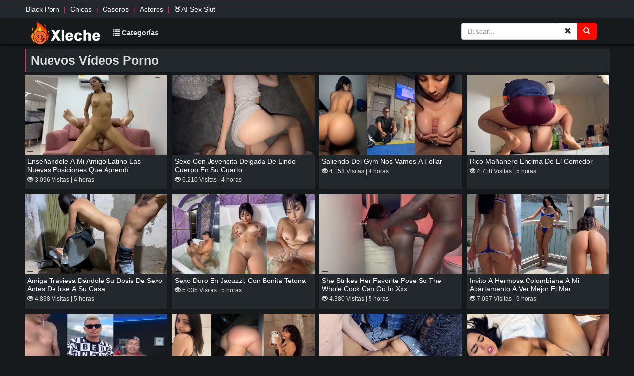

--- FILE ---
content_type: text/html; charset=UTF-8
request_url: https://www.xleche.com/
body_size: 11977
content:
<!DOCTYPE html>
<html lang="es" class="no-js">
<head>
    <meta name="RATING" content="RTA-5042-1996-1400-1577-RTA" />
    <meta name="description" content="Ofrecemos porno actualizados y en tendencia, jovencitas hermosas de grandes tetas y grandes nalgas, Porno en español y más 2" />
    <meta name="keywords" content="videos porno xxx amateur, sexo xxx amateur, jovencitas, porno casero, porno latino, porno español" />
    <meta name="viewport" content="width=device-width, initial-scale=1, maximum-scale=1">
    <meta charset="UTF-8" />
    <link rel="profile" href="http://gmpg.org/xfn/11" />
    <link rel="pingback" href="https://www.xleche.com/xmlrpc.php" />
    <meta name='robots' content='index, follow, max-image-preview:large, max-snippet:-1, max-video-preview:-1' />

	<!-- This site is optimized with the Yoast SEO plugin v26.8 - https://yoast.com/product/yoast-seo-wordpress/ -->
	<title>Xleche.com - Videos porno - Ofrecemos porno actualizados y en tendencia, jovecitas hermosas de grandes testas y grandes nalgas.</title>
	<meta name="description" content="xlechel.com" />
	<link rel="canonical" href="https://www.xleche.com/" />
	<link rel="next" href="https://www.xleche.com/page/2/" />
	<meta property="og:locale" content="es_ES" />
	<meta property="og:type" content="website" />
	<meta property="og:title" content="Xleche.com - Videos porno" />
	<meta property="og:description" content="xlechel.com" />
	<meta property="og:url" content="https://www.xleche.com/" />
	<meta property="og:site_name" content="Xleche.com - Videos porno" />
	<meta property="og:image" content="https://www.xleche.com/wp-content/uploads/2023/04/cropped-logo-xleche-1.webp" />
	<meta property="og:image:width" content="512" />
	<meta property="og:image:height" content="512" />
	<meta property="og:image:type" content="image/webp" />
	<meta name="twitter:card" content="summary_large_image" />
	<script type="application/ld+json" class="yoast-schema-graph">{"@context":"https://schema.org","@graph":[{"@type":"CollectionPage","@id":"https://www.xleche.com/","url":"https://www.xleche.com/","name":"Xleche.com - Videos porno - Ofrecemos porno actualizados y en tendencia, jovecitas hermosas de grandes testas y grandes nalgas.","isPartOf":{"@id":"https://www.xleche.com/#website"},"about":{"@id":"https://www.xleche.com/#organization"},"description":"xlechel.com","breadcrumb":{"@id":"https://www.xleche.com/#breadcrumb"},"inLanguage":"es"},{"@type":"BreadcrumbList","@id":"https://www.xleche.com/#breadcrumb","itemListElement":[{"@type":"ListItem","position":1,"name":"Inicio"}]},{"@type":"WebSite","@id":"https://www.xleche.com/#website","url":"https://www.xleche.com/","name":"Xleche","description":"Ofrecemos porno actualizados y en tendencia, jovecitas hermosas de grandes testas y grandes nalgas.","publisher":{"@id":"https://www.xleche.com/#organization"},"alternateName":"xleche.com","potentialAction":[{"@type":"SearchAction","target":{"@type":"EntryPoint","urlTemplate":"https://www.xleche.com/?s={search_term_string}"},"query-input":{"@type":"PropertyValueSpecification","valueRequired":true,"valueName":"search_term_string"}}],"inLanguage":"es"},{"@type":"Organization","@id":"https://www.xleche.com/#organization","name":"https://www.xleche.com","alternateName":"xleche.com","url":"https://www.xleche.com/","logo":{"@type":"ImageObject","inLanguage":"es","@id":"https://www.xleche.com/#/schema/logo/image/","url":"https://www.xleche.com/wp-content/uploads/2023/04/cropped-logo-xleche-1.webp","contentUrl":"https://www.xleche.com/wp-content/uploads/2023/04/cropped-logo-xleche-1.webp","width":512,"height":512,"caption":"https://www.xleche.com"},"image":{"@id":"https://www.xleche.com/#/schema/logo/image/"}}]}</script>
	<!-- / Yoast SEO plugin. -->


<link rel='dns-prefetch' href='//www.xleche.com' />
<style id='wp-img-auto-sizes-contain-inline-css' type='text/css'>
img:is([sizes=auto i],[sizes^="auto," i]){contain-intrinsic-size:3000px 1500px}
/*# sourceURL=wp-img-auto-sizes-contain-inline-css */
</style>
<style id='wp-block-library-inline-css' type='text/css'>
:root{--wp-block-synced-color:#7a00df;--wp-block-synced-color--rgb:122,0,223;--wp-bound-block-color:var(--wp-block-synced-color);--wp-editor-canvas-background:#ddd;--wp-admin-theme-color:#007cba;--wp-admin-theme-color--rgb:0,124,186;--wp-admin-theme-color-darker-10:#006ba1;--wp-admin-theme-color-darker-10--rgb:0,107,160.5;--wp-admin-theme-color-darker-20:#005a87;--wp-admin-theme-color-darker-20--rgb:0,90,135;--wp-admin-border-width-focus:2px}@media (min-resolution:192dpi){:root{--wp-admin-border-width-focus:1.5px}}.wp-element-button{cursor:pointer}:root .has-very-light-gray-background-color{background-color:#eee}:root .has-very-dark-gray-background-color{background-color:#313131}:root .has-very-light-gray-color{color:#eee}:root .has-very-dark-gray-color{color:#313131}:root .has-vivid-green-cyan-to-vivid-cyan-blue-gradient-background{background:linear-gradient(135deg,#00d084,#0693e3)}:root .has-purple-crush-gradient-background{background:linear-gradient(135deg,#34e2e4,#4721fb 50%,#ab1dfe)}:root .has-hazy-dawn-gradient-background{background:linear-gradient(135deg,#faaca8,#dad0ec)}:root .has-subdued-olive-gradient-background{background:linear-gradient(135deg,#fafae1,#67a671)}:root .has-atomic-cream-gradient-background{background:linear-gradient(135deg,#fdd79a,#004a59)}:root .has-nightshade-gradient-background{background:linear-gradient(135deg,#330968,#31cdcf)}:root .has-midnight-gradient-background{background:linear-gradient(135deg,#020381,#2874fc)}:root{--wp--preset--font-size--normal:16px;--wp--preset--font-size--huge:42px}.has-regular-font-size{font-size:1em}.has-larger-font-size{font-size:2.625em}.has-normal-font-size{font-size:var(--wp--preset--font-size--normal)}.has-huge-font-size{font-size:var(--wp--preset--font-size--huge)}.has-text-align-center{text-align:center}.has-text-align-left{text-align:left}.has-text-align-right{text-align:right}.has-fit-text{white-space:nowrap!important}#end-resizable-editor-section{display:none}.aligncenter{clear:both}.items-justified-left{justify-content:flex-start}.items-justified-center{justify-content:center}.items-justified-right{justify-content:flex-end}.items-justified-space-between{justify-content:space-between}.screen-reader-text{border:0;clip-path:inset(50%);height:1px;margin:-1px;overflow:hidden;padding:0;position:absolute;width:1px;word-wrap:normal!important}.screen-reader-text:focus{background-color:#ddd;clip-path:none;color:#444;display:block;font-size:1em;height:auto;left:5px;line-height:normal;padding:15px 23px 14px;text-decoration:none;top:5px;width:auto;z-index:100000}html :where(.has-border-color){border-style:solid}html :where([style*=border-top-color]){border-top-style:solid}html :where([style*=border-right-color]){border-right-style:solid}html :where([style*=border-bottom-color]){border-bottom-style:solid}html :where([style*=border-left-color]){border-left-style:solid}html :where([style*=border-width]){border-style:solid}html :where([style*=border-top-width]){border-top-style:solid}html :where([style*=border-right-width]){border-right-style:solid}html :where([style*=border-bottom-width]){border-bottom-style:solid}html :where([style*=border-left-width]){border-left-style:solid}html :where(img[class*=wp-image-]){height:auto;max-width:100%}:where(figure){margin:0 0 1em}html :where(.is-position-sticky){--wp-admin--admin-bar--position-offset:var(--wp-admin--admin-bar--height,0px)}@media screen and (max-width:600px){html :where(.is-position-sticky){--wp-admin--admin-bar--position-offset:0px}}

/*# sourceURL=wp-block-library-inline-css */
</style>
<style id='classic-theme-styles-inline-css' type='text/css'>
/*! This file is auto-generated */
.wp-block-button__link{color:#fff;background-color:#32373c;border-radius:9999px;box-shadow:none;text-decoration:none;padding:calc(.667em + 2px) calc(1.333em + 2px);font-size:1.125em}.wp-block-file__button{background:#32373c;color:#fff;text-decoration:none}
/*# sourceURL=/wp-includes/css/classic-themes.min.css */
</style>
<link rel='stylesheet' id='noteworthy_style-css' href='https://www.xleche.com/wp-content/themes/nidea-2-1/style.css?ver=6.9' type='text/css' media='all' />
<link rel='stylesheet' id='mytheme-bootstrap-css' href='https://www.xleche.com/wp-content/themes/nidea-2-1/bootstrap/css/bootstrap.css?ver=6.9' type='text/css' media='all' />
<link rel='stylesheet' id='video-js-css' href='https://www.xleche.com/wp-content/plugins/video-embed-thumbnail-generator/video-js/video-js.min.css?ver=8.5.2' type='text/css' media='all' />
<link rel='stylesheet' id='kgvid_video_styles-css' href='https://www.xleche.com/wp-content/plugins/video-embed-thumbnail-generator/src/public/css/videopack-styles.css?ver=4.10.3' type='text/css' media='all' />
<script type="text/javascript" src="https://www.xleche.com/wp-content/themes/nidea-2-1/library/js/modernizr-2.6.1.min.js?ver=2.6.1" id="modernizr-js"></script>
<script type="text/javascript" src="https://www.xleche.com/wp-includes/js/jquery/jquery.min.js?ver=3.7.1" id="jquery-core-js"></script>
<script type="text/javascript" src="https://www.xleche.com/wp-includes/js/jquery/jquery-migrate.min.js?ver=3.4.1" id="jquery-migrate-js"></script>
<script type="text/javascript" src="https://www.xleche.com/wp-content/themes/nidea-2-1/library/js/jquery.nicescroll.js?ver=3.0.0" id="jquery_nicescroll-js"></script>
<script type="text/javascript" src="https://www.xleche.com/wp-content/themes/nidea-2-1/library/js/scripts.js?ver=1.0.0" id="noteworthy_custom_js-js"></script>
<script type="text/javascript" src="https://www.xleche.com/wp-content/themes/nidea-2-1/bootstrap/js/bootstrap.min.js?ver=6.9" id="mytheme-bootstrapjs-js"></script>
<link rel="https://api.w.org/" href="https://www.xleche.com/wp-json/" /><link rel="EditURI" type="application/rsd+xml" title="RSD" href="https://www.xleche.com/xmlrpc.php?rsd" />
<meta name="generator" content="WordPress 6.9" />
<style type="text/css">.recentcomments a{display:inline !important;padding:0 !important;margin:0 !important;}</style><style type="text/css" id="custom-background-css">
body.custom-background { background-image: url("https://www.xleche.com/wp-content/themes/nidea-2-1/library/images/bg.jpg"); background-position: left top; background-size: auto; background-repeat: repeat; background-attachment: scroll; }
</style>
	<link rel="icon" href="https://www.xleche.com/wp-content/uploads/2023/04/cropped-logo-xleche-1-32x32.webp" sizes="32x32" />
<link rel="icon" href="https://www.xleche.com/wp-content/uploads/2023/04/cropped-logo-xleche-1-192x192.webp" sizes="192x192" />
<link rel="apple-touch-icon" href="https://www.xleche.com/wp-content/uploads/2023/04/cropped-logo-xleche-1-180x180.webp" />
<meta name="msapplication-TileImage" content="https://www.xleche.com/wp-content/uploads/2023/04/cropped-logo-xleche-1-270x270.webp" />
</head>

<body>
    <!-- Global site tag (gtag.js) - Google Analytics -->
    <script async src="https://www.googletagmanager.com/gtag/js?id=UA-78258359-1"></script>
    <script>
        window.dataLayer = window.dataLayer || [];
        function gtag(){dataLayer.push(arguments);}
        gtag('js', new Date());
        gtag('config', 'UA-78258359-1');
    </script>
    <!-- PodADS -->

    <div class="network">
        <div class="container">
            <ul class="list-inline li-network">
                <li><a href="/category/black-porn/">Black Porn</a></li> |
                <li><a href="/category/chicas-ardientes/">Chicas</a></li> |
                <li><a href="/category/videos-caseros/">Caseros</a></li> |
                <li><a href="/tag/actores-porno/">Actores</a></li> |
                <li><a target="_blank" href="https://nakedher.com?union_id=MTkw/" title="nakedher">🍑AI Sex Slut</a></li>
            </ul>
        </div>
    </div>

    <div class="navbar-inverse">
        <nav class="navbar" role="navigation">
            <div class="container">
                <!-- Brand and toggle get grouped for better mobile display -->
                <div class="navbar-header">
                    <button type="button" class="navbar-toggle" data-toggle="collapse" data-target="#bs-example-navbar-collapse-1">
                        <span class="sr-only">Toggle navigation</span>
                        <span class="icon-bar"></span>
                        <span class="icon-bar"></span>
                        <span class="icon-bar"></span>
                    </button>
                    <a href="/" class="navbar-brand"><img src="/wp-content/themes/nidea-2-1/library/images/logotype.png" alt="Logo | Vídeos Porno Gratis, Sex Amateur, Porn Tube, XXX"></a>
                </div>
                <!-- Collect the nav links, forms, and other content for toggling -->
               <div class="collapse navbar-collapse" id="bs-example-navbar-collapse-1">
    <ul class="nav navbar-nav">
        <li>
            <a href="/categorias/">
                <i class="glyphicon glyphicon-list"></i> Categorías
            </a>
        </li>
    </ul>

    <form class="navbar-form pull-right" role="search" method="get" action="https://www.xleche.com">
        <div class="input-group">
            <input type="text" class="form-control pull-right" placeholder="Buscar..." name="s" id="s" value="">
            <span class="input-group-btn">
                <button type="reset" class="btn btn-default">
                    <span class="glyphicon glyphicon-remove">
                        <span class="sr-only">Close</span>
                    </span>
                </button>
                <button type="submit" class="btn btn-danger">
                    <span class="glyphicon glyphicon-search">
                        <span class="sr-only">Buscar</span>
                    </span>
                </button>
            </span>
        </div>
    </form>
</div>
                <!-- /.navbar-collapse -->
            </div>
            <!-- /.container-fluid -->
        </nav>
    </div>

    <!-- Menu Categories -->
<div id="cat" class="collapse">
    <div class="down-menu-cat">
        <div class="container">
            <h2 class="t-header">Categorías Sugeridas <a href="/categorias/"><span class="see-all">Ver todas</span></a></h2>
            <div class="col-md-12">
                                    <div class="col-md-2 col-sm-4 col-xs-4 col-xs-12">
                        <a href="/category/videos/">
                            <div class="embed-responsive embed-responsive-16by9">
                                <div class="embed-responsive-item">
                                    <div class="thumb-post">
                                        <img src="https://www.xleche.com/wp-content/themes/nidea-2-1/categories/videos.jpg">
                                    </div>
                                </div>
                            </div>
                            <div class="inf-cat">
                                <h2 class="p-n">Vídeos</h2>
                                <p class="inf-top">8866 Videos</p>
                            </div>
                        </a>
                    </div>
                                    <div class="col-md-2 col-sm-4 col-xs-4 col-xs-12">
                        <a href="/category/amatuer/">
                            <div class="embed-responsive embed-responsive-16by9">
                                <div class="embed-responsive-item">
                                    <div class="thumb-post">
                                        <img src="https://www.xleche.com/wp-content/themes/nidea-2-1/categories/amatuer.jpg">
                                    </div>
                                </div>
                            </div>
                            <div class="inf-cat">
                                <h2 class="p-n">Amateur</h2>
                                <p class="inf-top">5643 Videos</p>
                            </div>
                        </a>
                    </div>
                                    <div class="col-md-2 col-sm-4 col-xs-4 col-xs-12">
                        <a href="/category/videos-caseros/">
                            <div class="embed-responsive embed-responsive-16by9">
                                <div class="embed-responsive-item">
                                    <div class="thumb-post">
                                        <img src="https://www.xleche.com/wp-content/themes/nidea-2-1/categories/videos-caseros.jpg">
                                    </div>
                                </div>
                            </div>
                            <div class="inf-cat">
                                <h2 class="p-n">Videos Caseros</h2>
                                <p class="inf-top">4168 Videos</p>
                            </div>
                        </a>
                    </div>
                                    <div class="col-md-2 col-sm-4 col-xs-4 col-xs-12">
                        <a href="/category/latinas/">
                            <div class="embed-responsive embed-responsive-16by9">
                                <div class="embed-responsive-item">
                                    <div class="thumb-post">
                                        <img src="https://www.xleche.com/wp-content/themes/nidea-2-1/categories/latinas.jpg">
                                    </div>
                                </div>
                            </div>
                            <div class="inf-cat">
                                <h2 class="p-n">Sexo Latino</h2>
                                <p class="inf-top">3273 Videos</p>
                            </div>
                        </a>
                    </div>
                                    <div class="col-md-2 col-sm-4 col-xs-4 col-xs-12">
                        <a href="/category/porno-dominicano/">
                            <div class="embed-responsive embed-responsive-16by9">
                                <div class="embed-responsive-item">
                                    <div class="thumb-post">
                                        <img src="https://www.xleche.com/wp-content/themes/nidea-2-1/categories/porno-dominicano.jpg">
                                    </div>
                                </div>
                            </div>
                            <div class="inf-cat">
                                <h2 class="p-n">Porno Dominicano</h2>
                                <p class="inf-top">2793 Videos</p>
                            </div>
                        </a>
                    </div>
                                    <div class="col-md-2 col-sm-4 col-xs-4 col-xs-12">
                        <a href="/category/culos-grandes/">
                            <div class="embed-responsive embed-responsive-16by9">
                                <div class="embed-responsive-item">
                                    <div class="thumb-post">
                                        <img src="https://www.xleche.com/wp-content/themes/nidea-2-1/categories/culos-grandes.jpg">
                                    </div>
                                </div>
                            </div>
                            <div class="inf-cat">
                                <h2 class="p-n">Culos Grandes</h2>
                                <p class="inf-top">2376 Videos</p>
                            </div>
                        </a>
                    </div>
                            </div>
        </div>
    </div>
</div>
    <!-- Menu Categories -->
    <script type="speculationrules">
{"prefetch":[{"source":"document","where":{"and":[{"href_matches":"/*"},{"not":{"href_matches":["/wp-*.php","/wp-admin/*","/wp-content/uploads/*","/wp-content/*","/wp-content/plugins/*","/wp-content/themes/nidea-2-1/*","/*\\?(.+)"]}},{"not":{"selector_matches":"a[rel~=\"nofollow\"]"}},{"not":{"selector_matches":".no-prefetch, .no-prefetch a"}}]},"eagerness":"conservative"}]}
</script>
<script type="text/javascript" src="https://www.xleche.com/wp-content/plugins/screen-stay-awake/dist/js/stayawake.js?ver=1.0.5" id="scrnsa_stayawake-js" defer="defer" data-wp-strategy="defer"></script>
  <!-- <script src="/f8b8677520"></script> -->
</body>
</html>


<div class="sectionWrapper">   
   <div class="container">
      <div class="visible-xs text-center">
         <!--Index Home top movil -->
        
      </div>
     
      <h2 class="sectionTitle">Nuevos Vídeos Porno</h2>
            <article class="col-md-4 col-sm-6 col-xs-6 col-xs-12">
         <div class="embed-responsive embed-responsive-16by9">
            <span id="hd"></span>
            <div class="amount">                            
               <span></span>                           
            </div>
                            
            <a href="https://www.xleche.com/ensenandole-a-mi-amigo-latino-las-nuevas-posiciones-que-aprendi/" rel="bookmark" title="Enseñándole a mi amigo latino las nuevas posiciones que aprendí">
               <div class="embed-responsive-item">
                  <div class="thumb-post" video-id="120551"><img width="620" height="350" src="https://www.xleche.com/wp-content/uploads/2026/01/latina-xleche.webp" class="attachment-post-thumbnail size-post-thumbnail wp-post-image" alt="" decoding="async" fetchpriority="high" /></div>
               </div>
            </a>
                     </div>
         <div class="header">
            <h2 class="post-title"><a href="https://www.xleche.com/ensenandole-a-mi-amigo-latino-las-nuevas-posiciones-que-aprendi/" rel="bookmark" title="Enseñándole a mi amigo latino las nuevas posiciones que aprendí">Enseñándole a mi amigo latino las nuevas posiciones que aprendí</a></h2>
            <span class="post-data">   
            <i class="glyphicon glyphicon-eye-open"></i> 3.096 Visitas | 4 horas            </span>
         </div>
      </article>
            <article class="col-md-4 col-sm-6 col-xs-6 col-xs-12">
         <div class="embed-responsive embed-responsive-16by9">
            <span id="hd"></span>
            <div class="amount">                            
               <span></span>                           
            </div>
                            
            <a href="https://www.xleche.com/sexo-con-jovencita-delgada-de-lindo-cuerpo-en-su-cuarto/" rel="bookmark" title="Sexo con jovencita delgada de lindo cuerpo en su cuarto">
               <div class="embed-responsive-item">
                  <div class="thumb-post" video-id="120556"><img width="620" height="350" src="https://www.xleche.com/wp-content/uploads/2026/01/Flaca-blanca-xleche.webp" class="attachment-post-thumbnail size-post-thumbnail wp-post-image" alt="" decoding="async" /></div>
               </div>
            </a>
                     </div>
         <div class="header">
            <h2 class="post-title"><a href="https://www.xleche.com/sexo-con-jovencita-delgada-de-lindo-cuerpo-en-su-cuarto/" rel="bookmark" title="Sexo con jovencita delgada de lindo cuerpo en su cuarto">Sexo con jovencita delgada de lindo cuerpo en su cuarto</a></h2>
            <span class="post-data">   
            <i class="glyphicon glyphicon-eye-open"></i> 6.210 Visitas | 4 horas            </span>
         </div>
      </article>
            <article class="col-md-4 col-sm-6 col-xs-6 col-xs-12">
         <div class="embed-responsive embed-responsive-16by9">
            <span id="hd"></span>
            <div class="amount">                            
               <span></span>                           
            </div>
                            
            <a href="https://www.xleche.com/saliendo-del-gym-nos-vamos-a-follar/" rel="bookmark" title="Saliendo del gym nos vamos a follar">
               <div class="embed-responsive-item">
                  <div class="thumb-post" video-id="120552"><img width="620" height="350" src="https://www.xleche.com/wp-content/uploads/2026/01/Gym-xleche.webp" class="attachment-post-thumbnail size-post-thumbnail wp-post-image" alt="" decoding="async" /></div>
               </div>
            </a>
                     </div>
         <div class="header">
            <h2 class="post-title"><a href="https://www.xleche.com/saliendo-del-gym-nos-vamos-a-follar/" rel="bookmark" title="Saliendo del gym nos vamos a follar">Saliendo del gym nos vamos a follar</a></h2>
            <span class="post-data">   
            <i class="glyphicon glyphicon-eye-open"></i> 4.158 Visitas | 4 horas            </span>
         </div>
      </article>
            <article class="col-md-4 col-sm-6 col-xs-6 col-xs-12">
         <div class="embed-responsive embed-responsive-16by9">
            <span id="hd"></span>
            <div class="amount">                            
               <span></span>                           
            </div>
                            
            <a href="https://www.xleche.com/rico-mananero-encima-de-el-comedor/" rel="bookmark" title="Rico mañanero encima de el comedor">
               <div class="embed-responsive-item">
                  <div class="thumb-post" video-id="120538"><img width="620" height="350" src="https://www.xleche.com/wp-content/uploads/2026/01/Mananero-xleche.webp" class="attachment-post-thumbnail size-post-thumbnail wp-post-image" alt="" decoding="async" /></div>
               </div>
            </a>
                     </div>
         <div class="header">
            <h2 class="post-title"><a href="https://www.xleche.com/rico-mananero-encima-de-el-comedor/" rel="bookmark" title="Rico mañanero encima de el comedor">Rico mañanero encima de el comedor</a></h2>
            <span class="post-data">   
            <i class="glyphicon glyphicon-eye-open"></i> 4.718 Visitas | 5 horas            </span>
         </div>
      </article>
            <article class="col-md-4 col-sm-6 col-xs-6 col-xs-12">
         <div class="embed-responsive embed-responsive-16by9">
            <span id="hd"></span>
            <div class="amount">                            
               <span></span>                           
            </div>
                            
            <a href="https://www.xleche.com/amiga-traviesa-dandole-su-dosis-de-sexo-antes-de-irse-a-su-casa/" rel="bookmark" title="Amiga traviesa Dándole su dosis de sexo antes de irse a su casa">
               <div class="embed-responsive-item">
                  <div class="thumb-post" video-id="120536"><img width="620" height="350" src="https://www.xleche.com/wp-content/uploads/2026/01/doxis.webp" class="attachment-post-thumbnail size-post-thumbnail wp-post-image" alt="" decoding="async" /></div>
               </div>
            </a>
                     </div>
         <div class="header">
            <h2 class="post-title"><a href="https://www.xleche.com/amiga-traviesa-dandole-su-dosis-de-sexo-antes-de-irse-a-su-casa/" rel="bookmark" title="Amiga traviesa Dándole su dosis de sexo antes de irse a su casa">Amiga traviesa Dándole su dosis de sexo antes de irse a su casa</a></h2>
            <span class="post-data">   
            <i class="glyphicon glyphicon-eye-open"></i> 4.838 Visitas | 5 horas            </span>
         </div>
      </article>
            <article class="col-md-4 col-sm-6 col-xs-6 col-xs-12">
         <div class="embed-responsive embed-responsive-16by9">
            <span id="hd"></span>
            <div class="amount">                            
               <span></span>                           
            </div>
                            
            <a href="https://www.xleche.com/sexo-duro-en-jacuzzi-con-bonita-tetona/" rel="bookmark" title="Sexo duro en jacuzzi, con bonita tetona">
               <div class="embed-responsive-item">
                  <div class="thumb-post" video-id="120535"><img width="620" height="350" src="https://www.xleche.com/wp-content/uploads/2026/01/Piscina-xleche.webp" class="attachment-post-thumbnail size-post-thumbnail wp-post-image" alt="" decoding="async" /></div>
               </div>
            </a>
                     </div>
         <div class="header">
            <h2 class="post-title"><a href="https://www.xleche.com/sexo-duro-en-jacuzzi-con-bonita-tetona/" rel="bookmark" title="Sexo duro en jacuzzi, con bonita tetona">Sexo duro en jacuzzi, con bonita tetona</a></h2>
            <span class="post-data">   
            <i class="glyphicon glyphicon-eye-open"></i> 5.035 Visitas | 5 horas            </span>
         </div>
      </article>
            <article class="col-md-4 col-sm-6 col-xs-6 col-xs-12">
         <div class="embed-responsive embed-responsive-16by9">
            <span id="hd"></span>
            <div class="amount">                            
               <span></span>                           
            </div>
                            
            <a href="https://www.xleche.com/she-strikes-her-favorite-pose-so-the-whole-cock-can-go-in-xxx/" rel="bookmark" title="She strikes her favorite pose so the whole cock can go in xxx">
               <div class="embed-responsive-item">
                  <div class="thumb-post" video-id="120531"><img width="620" height="350" src="https://www.xleche.com/wp-content/uploads/2026/01/fulpe.webp" class="attachment-post-thumbnail size-post-thumbnail wp-post-image" alt="" decoding="async" /></div>
               </div>
            </a>
                     </div>
         <div class="header">
            <h2 class="post-title"><a href="https://www.xleche.com/she-strikes-her-favorite-pose-so-the-whole-cock-can-go-in-xxx/" rel="bookmark" title="She strikes her favorite pose so the whole cock can go in xxx">She strikes her favorite pose so the whole cock can go in xxx</a></h2>
            <span class="post-data">   
            <i class="glyphicon glyphicon-eye-open"></i> 4.380 Visitas | 5 horas            </span>
         </div>
      </article>
            <article class="col-md-4 col-sm-6 col-xs-6 col-xs-12">
         <div class="embed-responsive embed-responsive-16by9">
            <span id="hd"></span>
            <div class="amount">                            
               <span></span>                           
            </div>
                            
            <a href="https://www.xleche.com/invito-a-hermosa-colombiana-a-mi-apartamento-a-ver-mejor-el-mar/" rel="bookmark" title="invito a hermosa colombiana a mi apartamento a ver mejor el mar">
               <div class="embed-responsive-item">
                  <div class="thumb-post" video-id="120525"><img width="620" height="350" src="https://www.xleche.com/wp-content/uploads/2026/01/Invito-xleche.webp" class="attachment-post-thumbnail size-post-thumbnail wp-post-image" alt="" decoding="async" /></div>
               </div>
            </a>
                     </div>
         <div class="header">
            <h2 class="post-title"><a href="https://www.xleche.com/invito-a-hermosa-colombiana-a-mi-apartamento-a-ver-mejor-el-mar/" rel="bookmark" title="invito a hermosa colombiana a mi apartamento a ver mejor el mar">invito a hermosa colombiana a mi apartamento a ver mejor el mar</a></h2>
            <span class="post-data">   
            <i class="glyphicon glyphicon-eye-open"></i> 7.037 Visitas | 9 horas            </span>
         </div>
      </article>
            <article class="col-md-4 col-sm-6 col-xs-6 col-xs-12">
         <div class="embed-responsive embed-responsive-16by9">
            <span id="hd"></span>
            <div class="amount">                            
               <span></span>                           
            </div>
                            
            <a href="https://www.xleche.com/video-porno-de-supremo-en-la-silla-gaming-masturbandose/" rel="bookmark" title="Video porno de Supremo en la silla Gaming masturbandose">
               <div class="embed-responsive-item">
                  <div class="thumb-post" video-id="120520"><img width="620" height="350" src="https://www.xleche.com/wp-content/uploads/2026/01/soysupremo-xleche.webp" class="attachment-post-thumbnail size-post-thumbnail wp-post-image" alt="" decoding="async" /></div>
               </div>
            </a>
                     </div>
         <div class="header">
            <h2 class="post-title"><a href="https://www.xleche.com/video-porno-de-supremo-en-la-silla-gaming-masturbandose/" rel="bookmark" title="Video porno de Supremo en la silla Gaming masturbandose">Video porno de Supremo en la silla Gaming masturbandose</a></h2>
            <span class="post-data">   
            <i class="glyphicon glyphicon-eye-open"></i> 25.670 Visitas | 14 horas            </span>
         </div>
      </article>
            <article class="col-md-4 col-sm-6 col-xs-6 col-xs-12">
         <div class="embed-responsive embed-responsive-16by9">
            <span id="hd"></span>
            <div class="amount">                            
               <span></span>                           
            </div>
                            
            <a href="https://www.xleche.com/milica-porn-compilacion-video-ardiente-sexy/" rel="bookmark" title="Milica porn compilación video ardiente sexy">
               <div class="embed-responsive-item">
                  <div class="thumb-post" video-id="120513"><img width="620" height="350" src="https://www.xleche.com/wp-content/uploads/2026/01/milica-sex-sex.webp" class="attachment-post-thumbnail size-post-thumbnail wp-post-image" alt="" decoding="async" /></div>
               </div>
            </a>
                     </div>
         <div class="header">
            <h2 class="post-title"><a href="https://www.xleche.com/milica-porn-compilacion-video-ardiente-sexy/" rel="bookmark" title="Milica porn compilación video ardiente sexy">Milica porn compilación video ardiente sexy</a></h2>
            <span class="post-data">   
            <i class="glyphicon glyphicon-eye-open"></i> 16.506 Visitas | 21 horas            </span>
         </div>
      </article>
            <article class="col-md-4 col-sm-6 col-xs-6 col-xs-12">
         <div class="embed-responsive embed-responsive-16by9">
            <span id="hd"></span>
            <div class="amount">                            
               <span></span>                           
            </div>
                            
            <a href="https://www.xleche.com/la-cama-suena-a-ritmo-de-la-cama-cuando-cabalga/" rel="bookmark" title="La cama suena a ritmo de la cama cuando cabalga">
               <div class="embed-responsive-item">
                  <div class="thumb-post" video-id="120503"><img width="620" height="350" src="https://www.xleche.com/wp-content/uploads/2026/01/peluda.webp" class="attachment-post-thumbnail size-post-thumbnail wp-post-image" alt="" decoding="async" /></div>
               </div>
            </a>
                     </div>
         <div class="header">
            <h2 class="post-title"><a href="https://www.xleche.com/la-cama-suena-a-ritmo-de-la-cama-cuando-cabalga/" rel="bookmark" title="La cama suena a ritmo de la cama cuando cabalga">La cama suena a ritmo de la cama cuando cabalga</a></h2>
            <span class="post-data">   
            <i class="glyphicon glyphicon-eye-open"></i> 21.490 Visitas | 1 día            </span>
         </div>
      </article>
            <article class="col-md-4 col-sm-6 col-xs-6 col-xs-12">
         <div class="embed-responsive embed-responsive-16by9">
            <span id="hd"></span>
            <div class="amount">                            
               <span></span>                           
            </div>
                            
            <a href="https://www.xleche.com/atrevida-cachonda-quiere-fuego-en-su-choca/" rel="bookmark" title="Atrevida cachonda quiere fuego en su choca">
               <div class="embed-responsive-item">
                  <div class="thumb-post" video-id="120502"><img width="620" height="350" src="https://www.xleche.com/wp-content/uploads/2026/01/sex-caliente-1.webp" class="attachment-post-thumbnail size-post-thumbnail wp-post-image" alt="" decoding="async" /></div>
               </div>
            </a>
                     </div>
         <div class="header">
            <h2 class="post-title"><a href="https://www.xleche.com/atrevida-cachonda-quiere-fuego-en-su-choca/" rel="bookmark" title="Atrevida cachonda quiere fuego en su choca">Atrevida cachonda quiere fuego en su choca</a></h2>
            <span class="post-data">   
            <i class="glyphicon glyphicon-eye-open"></i> 26.796 Visitas | 1 día            </span>
         </div>
      </article>
               </div>
      <div class="visible-xs text-center">
         <!--Index Mitad home top movil -->
      </div>

<div class="sectionWrapper">
   <div class="container">
      <h2 class="sectionTitle">Porno Recomendado</h2>
            <article class="col-md-4 col-sm-6 col-xs-6 col-xs-12">
            <div class="embed-responsive embed-responsive-16by9">
                <span id="hd"></span>
                <div class="amount">                            
                    <span></span>                           
                </div>
                                
                <a href="https://www.xleche.com/disfrutando-la-gran-polla-de-mi-vecino-cuando-mi-esposo-trabaja/" rel="bookmark" title="Disfrutando la gran polla de mi vecino cuando mi esposo trabaja">
                    <div class="embed-responsive-item">
                        <div class="thumb-post" video-id="119117"><img width="620" height="350" src="https://www.xleche.com/wp-content/uploads/2025/12/Disfrutando-la-gran-polla-de-mi-vecino.webp" class="attachment-post-thumbnail size-post-thumbnail wp-post-image" alt="" decoding="async" /></div>
                    </div>
                </a>
                            </div>
            <div class="header">
                <h2 class="post-title"><a href="https://www.xleche.com/disfrutando-la-gran-polla-de-mi-vecino-cuando-mi-esposo-trabaja/" rel="bookmark" title="Disfrutando la gran polla de mi vecino cuando mi esposo trabaja">Disfrutando la gran polla de mi vecino cuando mi esposo trabaja</a></h2>
                <span class="post-data">   
                    <i class="glyphicon glyphicon-eye-open"></i> 107.955 Visitas                </span>
            </div>
        </article>
            <article class="col-md-4 col-sm-6 col-xs-6 col-xs-12">
            <div class="embed-responsive embed-responsive-16by9">
                <span id="hd"></span>
                <div class="amount">                            
                    <span></span>                           
                </div>
                                
                <a href="https://www.xleche.com/aida-cortes-dando-ricos-sentones-en-una-gran-polla/" rel="bookmark" title="Aida cortes dando ricos sentones en una gran polla">
                    <div class="embed-responsive-item">
                        <div class="thumb-post" video-id="118268"><img width="620" height="350" src="https://www.xleche.com/wp-content/uploads/2025/12/aiida-cortes-sentones.webp" class="attachment-post-thumbnail size-post-thumbnail wp-post-image" alt="" decoding="async" /></div>
                    </div>
                </a>
                            </div>
            <div class="header">
                <h2 class="post-title"><a href="https://www.xleche.com/aida-cortes-dando-ricos-sentones-en-una-gran-polla/" rel="bookmark" title="Aida cortes dando ricos sentones en una gran polla">Aida cortes dando ricos sentones en una gran polla</a></h2>
                <span class="post-data">   
                    <i class="glyphicon glyphicon-eye-open"></i> 42.720 Visitas                </span>
            </div>
        </article>
            <article class="col-md-4 col-sm-6 col-xs-6 col-xs-12">
            <div class="embed-responsive embed-responsive-16by9">
                <span id="hd"></span>
                <div class="amount">                            
                    <span></span>                           
                </div>
                                
                <a href="https://www.xleche.com/putita-ninfomaniaca-se-deja-follar-rico-en-la-primera-cita/" rel="bookmark" title="Putita ninfomaníaca se deja follar rico en la primera cita">
                    <div class="embed-responsive-item">
                        <div class="thumb-post" video-id="119453"><img width="620" height="350" src="https://www.xleche.com/wp-content/uploads/2026/01/putita-ninfoman-se-deja-follar-rico-en-la-primera.webp" class="attachment-post-thumbnail size-post-thumbnail wp-post-image" alt="" decoding="async" /></div>
                    </div>
                </a>
                            </div>
            <div class="header">
                <h2 class="post-title"><a href="https://www.xleche.com/putita-ninfomaniaca-se-deja-follar-rico-en-la-primera-cita/" rel="bookmark" title="Putita ninfomaníaca se deja follar rico en la primera cita">Putita ninfomaníaca se deja follar rico en la primera cita</a></h2>
                <span class="post-data">   
                    <i class="glyphicon glyphicon-eye-open"></i> 31.068 Visitas                </span>
            </div>
        </article>
            <article class="col-md-4 col-sm-6 col-xs-6 col-xs-12">
            <div class="embed-responsive embed-responsive-16by9">
                <span id="hd"></span>
                <div class="amount">                            
                    <span></span>                           
                </div>
                                
                <a href="https://www.xleche.com/seductive-stepsister-wants-sex-and-stops-me/" rel="bookmark" title="Seductive stepsister wants sex and stops me">
                    <div class="embed-responsive-item">
                        <div class="thumb-post" video-id="115273"><img width="620" height="350" src="https://www.xleche.com/wp-content/uploads/2025/10/novia-xleche.webp" class="attachment-post-thumbnail size-post-thumbnail wp-post-image" alt="" decoding="async" /></div>
                    </div>
                </a>
                            </div>
            <div class="header">
                <h2 class="post-title"><a href="https://www.xleche.com/seductive-stepsister-wants-sex-and-stops-me/" rel="bookmark" title="Seductive stepsister wants sex and stops me">Seductive stepsister wants sex and stops me</a></h2>
                <span class="post-data">   
                    <i class="glyphicon glyphicon-eye-open"></i> 70.355 Visitas                </span>
            </div>
        </article>
            <article class="col-md-4 col-sm-6 col-xs-6 col-xs-12">
            <div class="embed-responsive embed-responsive-16by9">
                <span id="hd"></span>
                <div class="amount">                            
                    <span></span>                           
                </div>
                                
                <a href="https://www.xleche.com/daring-brunette-teen-gets-into-position-to-fuck/" rel="bookmark" title="Daring brunette teen gets into position to fuck">
                    <div class="embed-responsive-item">
                        <div class="thumb-post" video-id="115991"><img width="620" height="350" src="https://www.xleche.com/wp-content/uploads/2025/10/brunette-teen-de-gran-culo-follando-en-lenceria-Xleche.webp" class="attachment-post-thumbnail size-post-thumbnail wp-post-image" alt="" decoding="async" /></div>
                    </div>
                </a>
                            </div>
            <div class="header">
                <h2 class="post-title"><a href="https://www.xleche.com/daring-brunette-teen-gets-into-position-to-fuck/" rel="bookmark" title="Daring brunette teen gets into position to fuck">Daring brunette teen gets into position to fuck</a></h2>
                <span class="post-data">   
                    <i class="glyphicon glyphicon-eye-open"></i> 70.509 Visitas                </span>
            </div>
        </article>
            <article class="col-md-4 col-sm-6 col-xs-6 col-xs-12">
            <div class="embed-responsive embed-responsive-16by9">
                <span id="hd"></span>
                <div class="amount">                            
                    <span></span>                           
                </div>
                                
                <a href="https://www.xleche.com/llenandole-el-culo-de-leche-a-mi-ebony-amiga/" rel="bookmark" title="Llenandole el culo de leche a mi ebony amiga">
                    <div class="embed-responsive-item">
                        <div class="thumb-post" video-id="119039"><img width="620" height="350" src="https://www.xleche.com/wp-content/uploads/2025/12/llenandole-el-culo-de-leche-a-ebony-amiga-Photoroom.webp" class="attachment-post-thumbnail size-post-thumbnail wp-post-image" alt="" decoding="async" /></div>
                    </div>
                </a>
                            </div>
            <div class="header">
                <h2 class="post-title"><a href="https://www.xleche.com/llenandole-el-culo-de-leche-a-mi-ebony-amiga/" rel="bookmark" title="Llenandole el culo de leche a mi ebony amiga">Llenandole el culo de leche a mi ebony amiga</a></h2>
                <span class="post-data">   
                    <i class="glyphicon glyphicon-eye-open"></i> 103.169 Visitas                </span>
            </div>
        </article>
            <article class="col-md-4 col-sm-6 col-xs-6 col-xs-12">
            <div class="embed-responsive embed-responsive-16by9">
                <span id="hd"></span>
                <div class="amount">                            
                    <span></span>                           
                </div>
                                
                <a href="https://www.xleche.com/es-emocionante-follar-en-el-bosque-con-tu-novio/" rel="bookmark" title="Es emocionante follar en el bosque con tu novio">
                    <div class="embed-responsive-item">
                        <div class="thumb-post" video-id="118902"><img width="620" height="350" src="https://www.xleche.com/wp-content/uploads/2025/12/es-emocionante-follar-en-el-bosque-con-tu-novio.webp" class="attachment-post-thumbnail size-post-thumbnail wp-post-image" alt="" decoding="async" /></div>
                    </div>
                </a>
                            </div>
            <div class="header">
                <h2 class="post-title"><a href="https://www.xleche.com/es-emocionante-follar-en-el-bosque-con-tu-novio/" rel="bookmark" title="Es emocionante follar en el bosque con tu novio">Es emocionante follar en el bosque con tu novio</a></h2>
                <span class="post-data">   
                    <i class="glyphicon glyphicon-eye-open"></i> 67.690 Visitas                </span>
            </div>
        </article>
            <article class="col-md-4 col-sm-6 col-xs-6 col-xs-12">
            <div class="embed-responsive embed-responsive-16by9">
                <span id="hd"></span>
                <div class="amount">                            
                    <span></span>                           
                </div>
                                
                <a href="https://www.xleche.com/cogiendo-con-la-nena-del-campo-que-esta-de-visita/" rel="bookmark" title="Cogiendo con la nena del campo que esta de visita">
                    <div class="embed-responsive-item">
                        <div class="thumb-post" video-id="116454"><img width="620" height="350" src="https://www.xleche.com/wp-content/uploads/2025/11/mi-cunada-monta-mi-verga-cuando-su-hermana-no-esta-en-casa-Xleche.webp" class="attachment-post-thumbnail size-post-thumbnail wp-post-image" alt="" decoding="async" /></div>
                    </div>
                </a>
                            </div>
            <div class="header">
                <h2 class="post-title"><a href="https://www.xleche.com/cogiendo-con-la-nena-del-campo-que-esta-de-visita/" rel="bookmark" title="Cogiendo con la nena del campo que esta de visita">Cogiendo con la nena del campo que esta de visita</a></h2>
                <span class="post-data">   
                    <i class="glyphicon glyphicon-eye-open"></i> 163.762 Visitas                </span>
            </div>
        </article>
    </div>

   <div class="container">
      <h2 class="sectionTitle">Jovencitas Calientes</h2>
              <article class="col-md-4 col-sm-6 col-xs-6 col-xs-12">
            <div class="embed-responsive embed-responsive-16by9">
                <span id="hd"></span>
                <div class="amount">                            
                    <span></span>                           
                </div>
                                
                <a href="https://www.xleche.com/my-baby-xxx-pleases-me-and-today-total-sex/" rel="bookmark" title="My baby xxx pleases me and today total sex">
                    <div class="embed-responsive-item">
                        <div class="thumb-post" video-id="114135"><img width="620" height="350" src="https://www.xleche.com/wp-content/uploads/2025/09/Bizcochito-xleche.webp" class="attachment-post-thumbnail size-post-thumbnail wp-post-image" alt="" decoding="async" /></div>
                    </div>
                </a>
                            </div>
            <div class="header">
                <h2 class="post-title"><a href="https://www.xleche.com/my-baby-xxx-pleases-me-and-today-total-sex/" rel="bookmark" title="My baby xxx pleases me and today total sex">My baby xxx pleases me and today total sex</a></h2>
                <span class="post-data">   
                    <i class="glyphicon glyphicon-eye-open"></i> 92.072 Visitas                </span>
            </div>
        </article>
            <article class="col-md-4 col-sm-6 col-xs-6 col-xs-12">
            <div class="embed-responsive embed-responsive-16by9">
                <span id="hd"></span>
                <div class="amount">                            
                    <span></span>                           
                </div>
                                
                <a href="https://www.xleche.com/con-este-telefono-prestado-le-hago-un-video-masturbandome/" rel="bookmark" title="Con Este Telefono Prestado, Le Hago Un Video Masturbandome">
                    <div class="embed-responsive-item">
                        <div class="thumb-post" video-id="107146"><img width="620" height="350" src="https://www.xleche.com/wp-content/uploads/2025/07/Video-Para-el-Novio-Xxx.webp" class="attachment-post-thumbnail size-post-thumbnail wp-post-image" alt="" decoding="async" /></div>
                    </div>
                </a>
                            </div>
            <div class="header">
                <h2 class="post-title"><a href="https://www.xleche.com/con-este-telefono-prestado-le-hago-un-video-masturbandome/" rel="bookmark" title="Con Este Telefono Prestado, Le Hago Un Video Masturbandome">Con Este Telefono Prestado, Le Hago Un Video Masturbandome</a></h2>
                <span class="post-data">   
                    <i class="glyphicon glyphicon-eye-open"></i> 153.139 Visitas                </span>
            </div>
        </article>
            <article class="col-md-4 col-sm-6 col-xs-6 col-xs-12">
            <div class="embed-responsive embed-responsive-16by9">
                <span id="hd"></span>
                <div class="amount">                            
                    <span></span>                           
                </div>
                                
                <a href="https://www.xleche.com/ardiente-angelito-cumple-su-18-anos-encima-de-un-dido/" rel="bookmark" title="Ardiente angelito cumple su 18 años encima de un dido">
                    <div class="embed-responsive-item">
                        <div class="thumb-post" video-id="114296"><img width="620" height="350" src="https://www.xleche.com/wp-content/uploads/2025/09/ardiente.webp" class="attachment-post-thumbnail size-post-thumbnail wp-post-image" alt="Jovencita ardiente sentada en un pene de goma." decoding="async" /></div>
                    </div>
                </a>
                            </div>
            <div class="header">
                <h2 class="post-title"><a href="https://www.xleche.com/ardiente-angelito-cumple-su-18-anos-encima-de-un-dido/" rel="bookmark" title="Ardiente angelito cumple su 18 años encima de un dido">Ardiente angelito cumple su 18 años encima de un dido</a></h2>
                <span class="post-data">   
                    <i class="glyphicon glyphicon-eye-open"></i> 104.688 Visitas                </span>
            </div>
        </article>
            <article class="col-md-4 col-sm-6 col-xs-6 col-xs-12">
            <div class="embed-responsive embed-responsive-16by9">
                <span id="hd"></span>
                <div class="amount">                            
                    <span></span>                           
                </div>
                                
                <a href="https://www.xleche.com/oh-god-i-love-looking-at-you-i-want-to-fuck-you/" rel="bookmark" title="Oh God, I love looking at you, I want to fuck you.">
                    <div class="embed-responsive-item">
                        <div class="thumb-post" video-id="105910"><img width="620" height="350" src="https://www.xleche.com/wp-content/uploads/2025/07/india-porn.webp" class="attachment-post-thumbnail size-post-thumbnail wp-post-image" alt="" decoding="async" /></div>
                    </div>
                </a>
                            </div>
            <div class="header">
                <h2 class="post-title"><a href="https://www.xleche.com/oh-god-i-love-looking-at-you-i-want-to-fuck-you/" rel="bookmark" title="Oh God, I love looking at you, I want to fuck you.">Oh God, I love looking at you, I want to fuck you.</a></h2>
                <span class="post-data">   
                    <i class="glyphicon glyphicon-eye-open"></i> 203.734 Visitas                </span>
            </div>
        </article>
            <article class="col-md-4 col-sm-6 col-xs-6 col-xs-12">
            <div class="embed-responsive embed-responsive-16by9">
                <span id="hd"></span>
                <div class="amount">                            
                    <span></span>                           
                </div>
                                
                <a href="https://www.xleche.com/tetona-angi-lorena-en-la-piscina-se-mete-un-consolador-en-su-cono/" rel="bookmark" title="Tetona Angi Lorena en la piscina se mete un consolador en su coño">
                    <div class="embed-responsive-item">
                        <div class="thumb-post" video-id="119398"><img width="620" height="350" src="https://www.xleche.com/wp-content/uploads/2026/01/angi-lorena-en-piscina-xleche.webp" class="attachment-post-thumbnail size-post-thumbnail wp-post-image" alt="" decoding="async" /></div>
                    </div>
                </a>
                            </div>
            <div class="header">
                <h2 class="post-title"><a href="https://www.xleche.com/tetona-angi-lorena-en-la-piscina-se-mete-un-consolador-en-su-cono/" rel="bookmark" title="Tetona Angi Lorena en la piscina se mete un consolador en su coño">Tetona Angi Lorena en la piscina se mete un consolador en su coño</a></h2>
                <span class="post-data">   
                    <i class="glyphicon glyphicon-eye-open"></i> 76.035 Visitas                </span>
            </div>
        </article>
            <article class="col-md-4 col-sm-6 col-xs-6 col-xs-12">
            <div class="embed-responsive embed-responsive-16by9">
                <span id="hd"></span>
                <div class="amount">                            
                    <span></span>                           
                </div>
                                
                <a href="https://www.xleche.com/dominicana-esmeralda-esta-caliente-y-necesita-un-guebo-para-ella/" rel="bookmark" title="Dominicana Esmeralda esta caliente y necesita un guebo para ella">
                    <div class="embed-responsive-item">
                        <div class="thumb-post" video-id="118065"><img width="620" height="350" src="https://www.xleche.com/wp-content/uploads/2025/12/dominicana-esmeralda-Xleche.webp" class="attachment-post-thumbnail size-post-thumbnail wp-post-image" alt="" decoding="async" /></div>
                    </div>
                </a>
                            </div>
            <div class="header">
                <h2 class="post-title"><a href="https://www.xleche.com/dominicana-esmeralda-esta-caliente-y-necesita-un-guebo-para-ella/" rel="bookmark" title="Dominicana Esmeralda esta caliente y necesita un guebo para ella">Dominicana Esmeralda esta caliente y necesita un guebo para ella</a></h2>
                <span class="post-data">   
                    <i class="glyphicon glyphicon-eye-open"></i> 157.187 Visitas                </span>
            </div>
        </article>
            <article class="col-md-4 col-sm-6 col-xs-6 col-xs-12">
            <div class="embed-responsive embed-responsive-16by9">
                <span id="hd"></span>
                <div class="amount">                            
                    <span></span>                           
                </div>
                                
                <a href="https://www.xleche.com/tiktoker-mila-caicedo-xxx-porno-en-vivo/" rel="bookmark" title="Tiktoker Mila Caicedo xxx porno en vivo">
                    <div class="embed-responsive-item">
                        <div class="thumb-post" video-id="115112"><img width="620" height="350" src="https://www.xleche.com/wp-content/uploads/2025/10/Tiktoker-Mila-Caicedo-xxx.webp" class="attachment-post-thumbnail size-post-thumbnail wp-post-image" alt="" decoding="async" /></div>
                    </div>
                </a>
                            </div>
            <div class="header">
                <h2 class="post-title"><a href="https://www.xleche.com/tiktoker-mila-caicedo-xxx-porno-en-vivo/" rel="bookmark" title="Tiktoker Mila Caicedo xxx porno en vivo">Tiktoker Mila Caicedo xxx porno en vivo</a></h2>
                <span class="post-data">   
                    <i class="glyphicon glyphicon-eye-open"></i> 401.979 Visitas                </span>
            </div>
        </article>
            <article class="col-md-4 col-sm-6 col-xs-6 col-xs-12">
            <div class="embed-responsive embed-responsive-16by9">
                <span id="hd"></span>
                <div class="amount">                            
                    <span></span>                           
                </div>
                                
                <a href="https://www.xleche.com/brenda-castro-su-nalgas-siempre-caliente-xxx/" rel="bookmark" title="Brenda Castro su nalgas siempre caliente xxx">
                    <div class="embed-responsive-item">
                        <div class="thumb-post" video-id="117715"><img width="620" height="350" src="https://www.xleche.com/wp-content/uploads/2025/11/brendacastro-pajeandose-Xleche.webp" class="attachment-post-thumbnail size-post-thumbnail wp-post-image" alt="" decoding="async" /></div>
                    </div>
                </a>
                            </div>
            <div class="header">
                <h2 class="post-title"><a href="https://www.xleche.com/brenda-castro-su-nalgas-siempre-caliente-xxx/" rel="bookmark" title="Brenda Castro su nalgas siempre caliente xxx">Brenda Castro su nalgas siempre caliente xxx</a></h2>
                <span class="post-data">   
                    <i class="glyphicon glyphicon-eye-open"></i> 92.319 Visitas                </span>
            </div>
        </article>
    </div>

 <div class="container">
      <h2 class="sectionTitle">Black Porn</h2>
              <article class="col-md-4 col-sm-6 col-xs-6 col-xs-12">
            <div class="embed-responsive embed-responsive-16by9">
                <span id="hd"></span>
                <div class="amount">                            
                    <span></span>                           
                </div>
                                
                <a href="https://www.xleche.com/oh-fence-look-how-she-sucks-my-cock-just-like-its-popsicle/" rel="bookmark" title="Oh fence, look how she sucks my cock just like it&#8217;s Popsicle">
                    <div class="embed-responsive-item">
                        <div class="thumb-post" video-id="105434"><img width="591" height="350" src="https://www.xleche.com/wp-content/uploads/2025/06/BBC-Leche.webp" class="attachment-post-thumbnail size-post-thumbnail wp-post-image" alt="" decoding="async" /></div>
                    </div>
                </a>
                            </div>
            <div class="header">
                <h2 class="post-title"><a href="https://www.xleche.com/oh-fence-look-how-she-sucks-my-cock-just-like-its-popsicle/" rel="bookmark" title="Oh fence, look how she sucks my cock just like it&#8217;s Popsicle">Oh fence, look how she sucks my cock just like it&#8217;s Popsicle</a></h2>
                <span class="post-data">   
                    <i class="glyphicon glyphicon-eye-open"></i> 45.692 Visitas                </span>
            </div>
        </article>
            <article class="col-md-4 col-sm-6 col-xs-6 col-xs-12">
            <div class="embed-responsive embed-responsive-16by9">
                <span id="hd"></span>
                <div class="amount">                            
                    <span></span>                           
                </div>
                                
                <a href="https://www.xleche.com/negra-de-grandes-tetas-cabalga-una-bbc-hasta-creampie/" rel="bookmark" title="Negra de grandes tetas cabalga una bbc hasta creampie">
                    <div class="embed-responsive-item">
                        <div class="thumb-post" video-id="119056"><img width="620" height="350" src="https://www.xleche.com/wp-content/uploads/2025/12/negra-de-grandes-tetas-cabalga-una-bbc-hsta-tener-su-cono-relleno.webp" class="attachment-post-thumbnail size-post-thumbnail wp-post-image" alt="" decoding="async" /></div>
                    </div>
                </a>
                            </div>
            <div class="header">
                <h2 class="post-title"><a href="https://www.xleche.com/negra-de-grandes-tetas-cabalga-una-bbc-hasta-creampie/" rel="bookmark" title="Negra de grandes tetas cabalga una bbc hasta creampie">Negra de grandes tetas cabalga una bbc hasta creampie</a></h2>
                <span class="post-data">   
                    <i class="glyphicon glyphicon-eye-open"></i> 69.232 Visitas                </span>
            </div>
        </article>
            <article class="col-md-4 col-sm-6 col-xs-6 col-xs-12">
            <div class="embed-responsive embed-responsive-16by9">
                <span id="hd"></span>
                <div class="amount">                            
                    <span></span>                           
                </div>
                                
                <a href="https://www.xleche.com/ebony-de-buen-culazo-monta-mi-gran-polla-bbc/" rel="bookmark" title="Ebony de buen culazo monta mi gran polla BBC">
                    <div class="embed-responsive-item">
                        <div class="thumb-post" video-id="119126"><img width="620" height="350" src="https://www.xleche.com/wp-content/uploads/2025/12/follando-a-una-Ebony-de-gran-culo-con-mi-BBC.webp" class="attachment-post-thumbnail size-post-thumbnail wp-post-image" alt="" decoding="async" /></div>
                    </div>
                </a>
                            </div>
            <div class="header">
                <h2 class="post-title"><a href="https://www.xleche.com/ebony-de-buen-culazo-monta-mi-gran-polla-bbc/" rel="bookmark" title="Ebony de buen culazo monta mi gran polla BBC">Ebony de buen culazo monta mi gran polla BBC</a></h2>
                <span class="post-data">   
                    <i class="glyphicon glyphicon-eye-open"></i> 24.546 Visitas                </span>
            </div>
        </article>
            <article class="col-md-4 col-sm-6 col-xs-6 col-xs-12">
            <div class="embed-responsive embed-responsive-16by9">
                <span id="hd"></span>
                <div class="amount">                            
                    <span></span>                           
                </div>
                                
                <a href="https://www.xleche.com/she-wanted-to-fuck-in-bed-because-of-the-sound-in-doggy-style/" rel="bookmark" title="She Wanted To Fuck In Bed Because Of The Sound In Doggy Style">
                    <div class="embed-responsive-item">
                        <div class="thumb-post" video-id="112559"><img width="620" height="350" src="https://www.xleche.com/wp-content/uploads/2025/08/Ebony-Porno-Sex-Pornografias-Black-Porn.webp" class="attachment-post-thumbnail size-post-thumbnail wp-post-image" alt="" decoding="async" /></div>
                    </div>
                </a>
                            </div>
            <div class="header">
                <h2 class="post-title"><a href="https://www.xleche.com/she-wanted-to-fuck-in-bed-because-of-the-sound-in-doggy-style/" rel="bookmark" title="She Wanted To Fuck In Bed Because Of The Sound In Doggy Style">She Wanted To Fuck In Bed Because Of The Sound In Doggy Style</a></h2>
                <span class="post-data">   
                    <i class="glyphicon glyphicon-eye-open"></i> 84.383 Visitas                </span>
            </div>
        </article>
            <article class="col-md-4 col-sm-6 col-xs-6 col-xs-12">
            <div class="embed-responsive embed-responsive-16by9">
                <span id="hd"></span>
                <div class="amount">                            
                    <span></span>                           
                </div>
                                
                <a href="https://www.xleche.com/i-pour-whipped-cream-on-your-chocolate-cock-for-you-to-enjoy/" rel="bookmark" title="I Pour Whipped Cream on Your Chocolate Cock for You to Enjoy">
                    <div class="embed-responsive-item">
                        <div class="thumb-post" video-id="113057"><img width="620" height="350" src="https://www.xleche.com/wp-content/uploads/2025/08/chocolate-cock-xxx.webp" class="attachment-post-thumbnail size-post-thumbnail wp-post-image" alt="" decoding="async" /></div>
                    </div>
                </a>
                            </div>
            <div class="header">
                <h2 class="post-title"><a href="https://www.xleche.com/i-pour-whipped-cream-on-your-chocolate-cock-for-you-to-enjoy/" rel="bookmark" title="I Pour Whipped Cream on Your Chocolate Cock for You to Enjoy">I Pour Whipped Cream on Your Chocolate Cock for You to Enjoy</a></h2>
                <span class="post-data">   
                    <i class="glyphicon glyphicon-eye-open"></i> 74.818 Visitas                </span>
            </div>
        </article>
            <article class="col-md-4 col-sm-6 col-xs-6 col-xs-12">
            <div class="embed-responsive embed-responsive-16by9">
                <span id="hd"></span>
                <div class="amount">                            
                    <span></span>                           
                </div>
                                
                <a href="https://www.xleche.com/llenandole-el-culo-de-leche-a-mi-ebony-amiga/" rel="bookmark" title="Llenandole el culo de leche a mi ebony amiga">
                    <div class="embed-responsive-item">
                        <div class="thumb-post" video-id="119039"><img width="620" height="350" src="https://www.xleche.com/wp-content/uploads/2025/12/llenandole-el-culo-de-leche-a-ebony-amiga-Photoroom.webp" class="attachment-post-thumbnail size-post-thumbnail wp-post-image" alt="" decoding="async" /></div>
                    </div>
                </a>
                            </div>
            <div class="header">
                <h2 class="post-title"><a href="https://www.xleche.com/llenandole-el-culo-de-leche-a-mi-ebony-amiga/" rel="bookmark" title="Llenandole el culo de leche a mi ebony amiga">Llenandole el culo de leche a mi ebony amiga</a></h2>
                <span class="post-data">   
                    <i class="glyphicon glyphicon-eye-open"></i> 103.169 Visitas                </span>
            </div>
        </article>
            <article class="col-md-4 col-sm-6 col-xs-6 col-xs-12">
            <div class="embed-responsive embed-responsive-16by9">
                <span id="hd"></span>
                <div class="amount">                            
                    <span></span>                           
                </div>
                                
                <a href="https://www.xleche.com/porn-teaching-you-not-to-masturbate-without-me-on-the-couch/" rel="bookmark" title="Porn teaching you not to masturbate without me on the couch">
                    <div class="embed-responsive-item">
                        <div class="thumb-post" video-id="113663"><img width="620" height="350" src="https://www.xleche.com/wp-content/uploads/2025/09/Ebony-African-Nigerian-Porn-PornXXX-Xleche.webp" class="attachment-post-thumbnail size-post-thumbnail wp-post-image" alt="" decoding="async" /></div>
                    </div>
                </a>
                            </div>
            <div class="header">
                <h2 class="post-title"><a href="https://www.xleche.com/porn-teaching-you-not-to-masturbate-without-me-on-the-couch/" rel="bookmark" title="Porn teaching you not to masturbate without me on the couch">Porn teaching you not to masturbate without me on the couch</a></h2>
                <span class="post-data">   
                    <i class="glyphicon glyphicon-eye-open"></i> 78.666 Visitas                </span>
            </div>
        </article>
            <article class="col-md-4 col-sm-6 col-xs-6 col-xs-12">
            <div class="embed-responsive embed-responsive-16by9">
                <span id="hd"></span>
                <div class="amount">                            
                    <span></span>                           
                </div>
                                
                <a href="https://www.xleche.com/rica-lamida-de-cono-antes-de-penetrarlo-con-una-bbc-black-couple/" rel="bookmark" title="Rica lamida de coño antes de penetrarlo con una BBC-black couple">
                    <div class="embed-responsive-item">
                        <div class="thumb-post" video-id="118921"><img width="620" height="350" src="https://www.xleche.com/wp-content/uploads/2025/12/black-couple-fucking-hard.webp" class="attachment-post-thumbnail size-post-thumbnail wp-post-image" alt="" decoding="async" /></div>
                    </div>
                </a>
                            </div>
            <div class="header">
                <h2 class="post-title"><a href="https://www.xleche.com/rica-lamida-de-cono-antes-de-penetrarlo-con-una-bbc-black-couple/" rel="bookmark" title="Rica lamida de coño antes de penetrarlo con una BBC-black couple">Rica lamida de coño antes de penetrarlo con una BBC-black couple</a></h2>
                <span class="post-data">   
                    <i class="glyphicon glyphicon-eye-open"></i> 95.974 Visitas                </span>
            </div>
        </article>
       </div>

   <div class="container text-center">
      <div class="pagination">
         <li class="prev disabled"><a>‹ Anterior</a></li> 
         <a href="/category/videos/">1</a>
         <a href="/category/videos/page/2/">2</a>
         <a href="/category/videos/page/3/">3</a>
         <a href="/category/videos/page/4/">4</a>
         <a href="/category/videos/page/5/">5</a>
         <a href="/category/videos/page/6/">6</a>
   </div>
<div class="ads-footer text-center">
   <div class="container">
      
      <div class="col-sm-7 visible-xs">
      <!-- Footer movil 1-->
       
      </div>
     
      <div class="col-sm-7 visible-xs">
         <!-- Footer movil 2-->
       
      </div>
      

      <div class="col-lg-4 col-md-6 hidden-xs">
      <!-- Footer  desktop 1-->
     
      </div>

      <div class="col-lg-4 col-md-6 hidden-xs">
          <!-- Sucripcion 2-->


   </div>
</div>
<div class="footer-g">
   <div class="container">
      <ul class="list-inline text-center f-link">
         
        <li><a href="/contactar/">Contacto</a></li>
         •
         <li><a href="/dmca/">DMCA</a></li>
         •
         <li><a href="http://www.rtalabel.org/" target="_blank" rel="nofollow">RTA</a></li>
      </ul>
   </div>
</div>
<div class="container">
   <p class="copyright">COPYRIGHT © XLECHE 2026 </p> 
</div>
<script type="text/javascript" src="https://www.xleche.com/wp-content/themes/nidea-2-1/library/js/function.js"></script>
<script type="text/javascript" src="https://www.xleche.com/wp-content/themes/nidea-2-1/library/js/jquery.min.js"></script>


<script type="text/javascript" src="https://www.xleche.com/wp-content/themes/nidea-2-1/library/js/customalert.js"></script>
<script type="text/javascript" src="https://www.xleche.com/wp-content/themes/nidea-2-1/library/js/blocker.js"></script>
<script type="text/javascript">
  // Adblock detector start
// Callback ejecutado si adblock está instalado
    function adblockDetected(){
        swal({
      title: "¡BLOQUEADOR DE ANUNCIOS DETECTADO!",
      text: "Entendemos porque estas bloqueando anuncios, ¿y quién no?, pero sin los anuncios este sitio web no existiría, Xleche está en contra de la publicidad abusiva por eso te brindamos nuestro contenido gratuitamente con publicidad moderada y aceptable, por favor desactiva tu bloqueador y o agréganos a tu lista blanca de Adblock para que nos apoye a continuar brindando todo nuestro contenido gratuitamente.!",
      icon: "warning",   
    })      
    }

    // Callback ejecutado si adblock está desactivado
    function adblockDisabled(){
        console.log("Todo en order, mostrar anuncios");
    }


    // Verificar adblock
    if(typeof blockAdBlock === "undefined"){
        adblockDetected();
    }else{

        blockAdBlock.onDetected(adblockDetected);

        blockAdBlock.onNotDetected(adblockDisabled);
    }
</script>

<!--- HILLTOPADs CODE --->
<script>
(function(pxajqk){
var d = document,
    s = d.createElement('script'),
    l = d.scripts[d.scripts.length - 1];
s.settings = pxajqk || {};
s.src = "\/\/official-permit.com\/cnDZ9.6Pbw2d5Ql\/S\/W_QE9qNUjWEXz\/M\/D\/gl4qNPCs0E2\/M_TPMJwcOCDlgm1U";
s.async = true;
s.referrerPolicy = 'no-referrer-when-downgrade';
l.parentNode.insertBefore(s, l);
})({})
</script>

<!-- Interstitial Full Page  -->
<link rel="stylesheet" href="//cdn.tsyndicate.com/sdk/v1/interstitial.ts.css" />
<script src="//cdn.tsyndicate.com/sdk/v1/interstitial.ts.js"></script>
<script>
   InterstitialTsAd({
        spot: "26892a8968f843f693c3d62d1a21f876",
   });
</script>
                                       

<!--- Video Slider pies --->
<script src="//cdn.tsyndicate.com/sdk/v1/video.instant.message.js"></script>
<script>
   TSVideoInstantMessage({
       spot: "7925fbd826be49e99e9208fe4b2c2eae",
        extid: "{extid}",
        width: "5%",
        mobileWidth: "20%",
        displayMode: "capped",
        cappedAction: "impression",
        cappedValueInMinutes: 10,
        showCTAButton: true,
        hideOnComplete: false,
        closeButtonDelay: 5,
        countdownTimer: 5
   });
</script>

<!--- reset imput search --->
<script>
document.addEventListener('DOMContentLoaded', () => {
    const resetButton = document.querySelector('.btn-default[type="reset"]');
    const searchInput = document.getElementById('s');

    resetButton.addEventListener('click', (e) => {
        // Limpia el valor del campo de entrada
        searchInput.value = '';

        // Limpia la barra de URL eliminando el parámetro de búsqueda
        const url = new URL(window.location.href);
        if (url.searchParams.has('s')) {
            url.searchParams.delete('s'); // Elimina el parámetro 's'
            window.history.replaceState(null, '', url); // Actualiza la URL sin recargar
        }

        // Evita el comportamiento por defecto (si es necesario)
        e.preventDefault();
    });
});
</script>

</div>
<script type="speculationrules">
{"prefetch":[{"source":"document","where":{"and":[{"href_matches":"/*"},{"not":{"href_matches":["/wp-*.php","/wp-admin/*","/wp-content/uploads/*","/wp-content/*","/wp-content/plugins/*","/wp-content/themes/nidea-2-1/*","/*\\?(.+)"]}},{"not":{"selector_matches":"a[rel~=\"nofollow\"]"}},{"not":{"selector_matches":".no-prefetch, .no-prefetch a"}}]},"eagerness":"conservative"}]}
</script>
</div>
</body>
</html>

